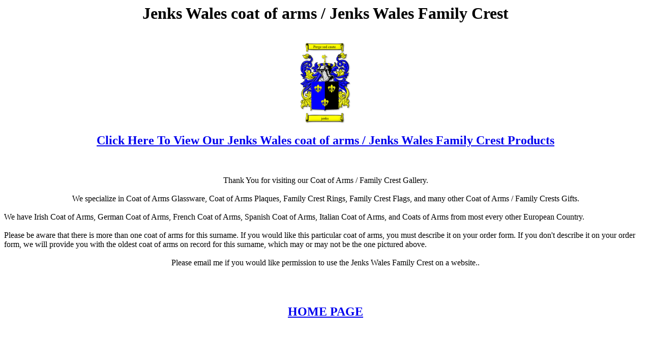

--- FILE ---
content_type: text/html
request_url: http://www.coats-of-arms.com/Jenks%20Wales%20coat%20of%20arms.htm
body_size: 681
content:
<html>
<head>
<title>Jenks Wales coat of arms  /  Jenks Wales Family Crest</title>
</head>
<body bgcolor="#FFFFFF">
<center>
<h1>Jenks Wales coat of arms  /  Jenks Wales Family Crest</h1>
<br>
<a href="http://www.4crests.com"><img src="Jenks Wales coat of arms.jpg"></a>
<br>
<h2>
<a href=http://www.4crests.com>Click Here To View Our Jenks Wales coat of arms  / Jenks Wales Family 
Crest Products</a></h2>
<br>
<br>
Thank You for visiting our Coat of Arms / Family Crest Gallery.
<br>
<br>
We specialize in Coat of Arms Glassware, Coat of Arms Plaques, Family Crest Rings, Family Crest Flags, and many 
other Coat of Arms / Family Crests Gifts.
<br>
<br>
</center>
We have Irish Coat of Arms, German Coat of Arms, French Coat of Arms, Spanish Coat of Arms, Italian Coat of Arms, 
and Coats of Arms from most every other European Country.
<br>
<br>

Please be aware that there is more than one coat of arms for this surname. If you would like 
this particular coat of arms, you must describe it on your order form. If you don't describe 
it on your order form, we will provide you with the oldest coat of arms on record for this 
surname, which may or may not be the one pictured above.
<br>
<br>
<center>
Please email me if you would like permission to use the Jenks Wales Family Crest on a website..
<br>
<br>
<br>
<br>
<h2>
<a href=http://www.4crests.com>HOME PAGE</a>
</h2>
</center>
</body>
</html>
